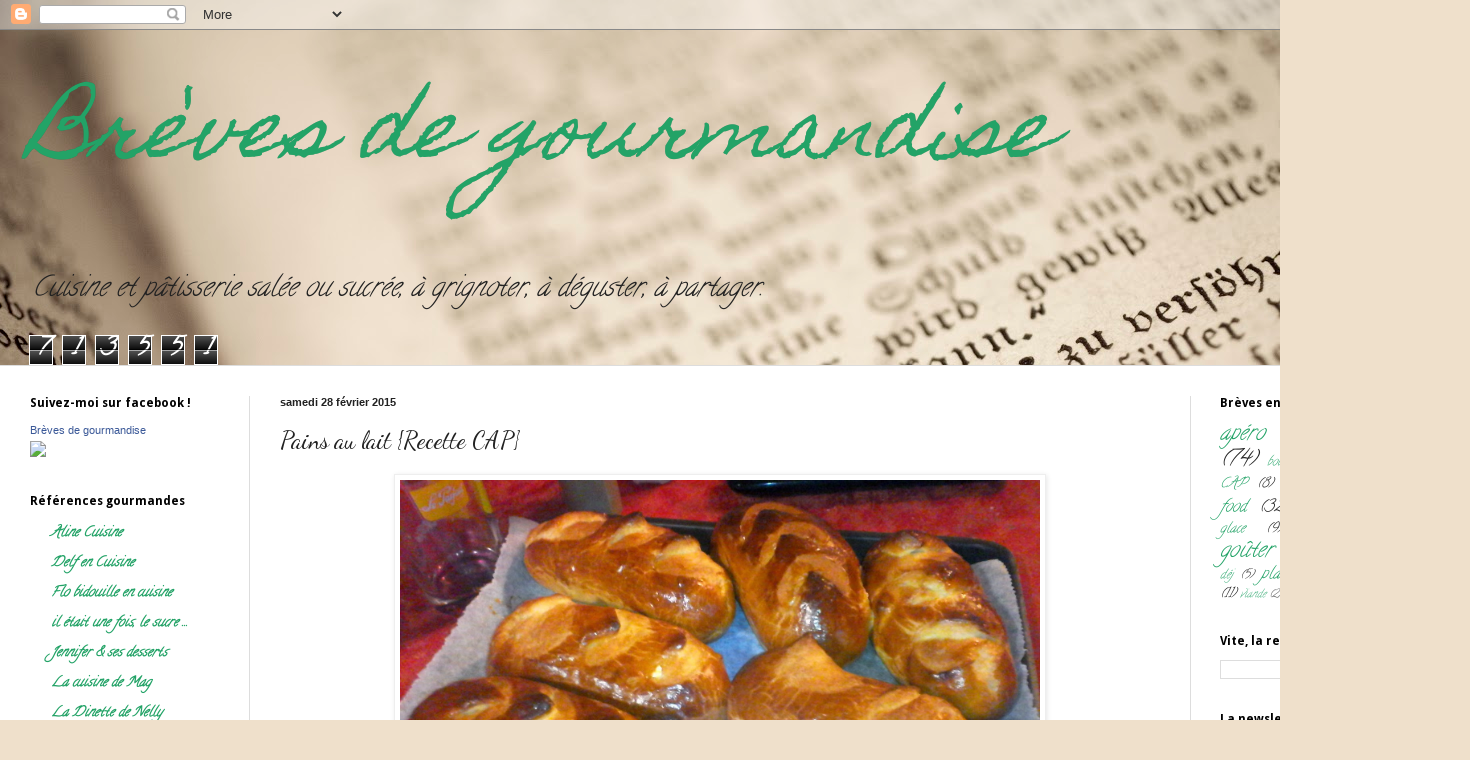

--- FILE ---
content_type: text/html; charset=UTF-8
request_url: http://brevesdegourmandise.blogspot.com/b/stats?style=BLACK_TRANSPARENT&timeRange=ALL_TIME&token=APq4FmCEOY4CXHIz3pkkAa38VHmP6gT7Hbx7CNA7htuUyUttsLChUi4WKda0_cOTTbq0C2djzZnGwZ5j4tDyvUcRz_pkwss2bA
body_size: 259
content:
{"total":713551,"sparklineOptions":{"backgroundColor":{"fillOpacity":0.1,"fill":"#000000"},"series":[{"areaOpacity":0.3,"color":"#202020"}]},"sparklineData":[[0,38],[1,47],[2,56],[3,68],[4,65],[5,95],[6,25],[7,27],[8,30],[9,37],[10,37],[11,32],[12,43],[13,25],[14,42],[15,38],[16,38],[17,32],[18,35],[19,33],[20,39],[21,48],[22,59],[23,55],[24,51],[25,43],[26,48],[27,63],[28,95],[29,2]],"nextTickMs":900000}